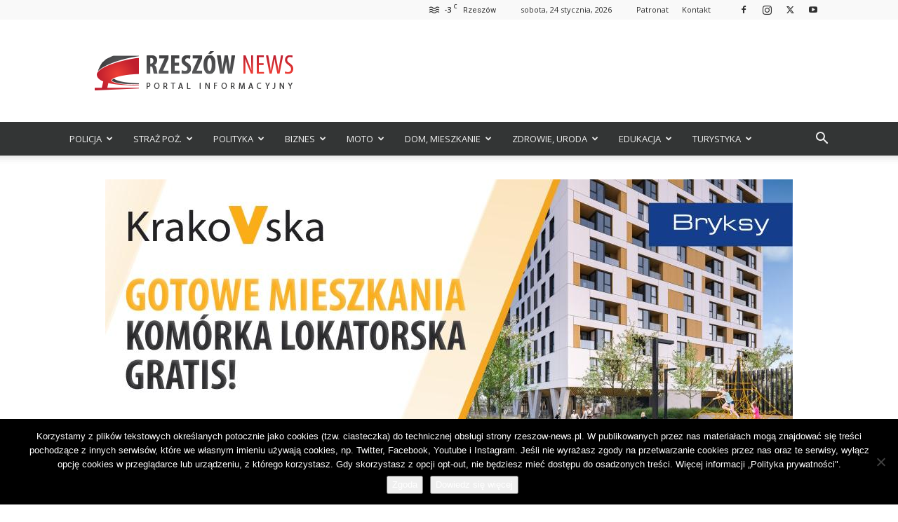

--- FILE ---
content_type: text/html; charset=utf-8
request_url: https://www.google.com/recaptcha/api2/aframe
body_size: 270
content:
<!DOCTYPE HTML><html><head><meta http-equiv="content-type" content="text/html; charset=UTF-8"></head><body><script nonce="VY5krl5UP7wjRuMLgTC3wQ">/** Anti-fraud and anti-abuse applications only. See google.com/recaptcha */ try{var clients={'sodar':'https://pagead2.googlesyndication.com/pagead/sodar?'};window.addEventListener("message",function(a){try{if(a.source===window.parent){var b=JSON.parse(a.data);var c=clients[b['id']];if(c){var d=document.createElement('img');d.src=c+b['params']+'&rc='+(localStorage.getItem("rc::a")?sessionStorage.getItem("rc::b"):"");window.document.body.appendChild(d);sessionStorage.setItem("rc::e",parseInt(sessionStorage.getItem("rc::e")||0)+1);localStorage.setItem("rc::h",'1769241376093');}}}catch(b){}});window.parent.postMessage("_grecaptcha_ready", "*");}catch(b){}</script></body></html>